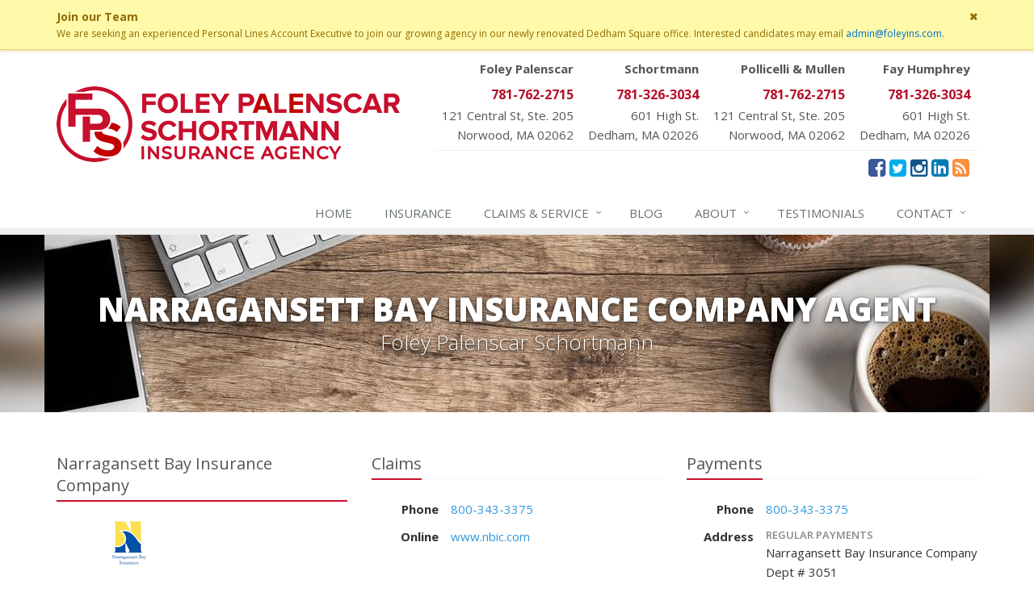

--- FILE ---
content_type: text/html
request_url: https://www.foleyins.com/insurance-companies/narragansett
body_size: 3318
content:
<!DOCTYPE html><html lang="en" class="no-js"><head><meta charset="utf-8"><meta name="viewport" content="width=device-width, initial-scale=1.0"><link rel="preconnect" href="https://fonts.gstatic.com"><link href="https://fonts.googleapis.com/css2?family=Open+Sans:wght@300;400;600;700;800&amp;display=swap" rel="stylesheet"><link rel="preload" href="/fonts/fontawesome-webfont.woff2?v=4.5.0" as="font" type="font/woff2" crossorigin><link href="/stylesheets/site.v1764186890.css" media="all" rel="stylesheet" type="text/css"/><meta name="keywords" content="Norwood, MA car insurance, Norwood, MA home insurance, Norwood car insurance, Norwood home insurance, Norwood MA insurance agent"/><meta name="description" content="Foley Palenscar Schortmann represents Narragansett Bay Insurance Company in MA."/><meta property="og:title" content="Narragansett Bay Insurance Company Agent in MA | Foley Palenscar Schortmann"/><meta property="og:url" content="https://www.foleyins.cominsurance-companies/narragansett"/><meta property="og:image" content="https://www.foleyins.com/apple-touch-icon.png"/><meta property="og:image:width" content="200"/><meta property="og:image:height" content="200"/><meta property="og:description" content="Foley Palenscar Schortmann represents Narragansett Bay Insurance Company in MA."/><meta property="og:site_name" content="www.foleyins.com"/><title>Narragansett Bay Insurance Company Agent in MA | Foley Palenscar Schortmann in Norwood, Massachusetts</title><link rel="canonical" href="https://www.foleyins.com/insurance-companies/narragansett"/><script id="gase" data-pt="Narragansett Bay Insurance Company Agent in MA">/*<![CDATA[*/!function(i,s,o,g,r,a,m){i.GoogleAnalyticsObject=r,i[r]=i[r]||function(){(i[r].q=i[r].q||[]).push(arguments)},i[r].l=1*new Date,a=s.createElement(o),m=s.getElementsByTagName(o)[0],a.async=1,a.src=g,m.parentNode.insertBefore(a,m)}(window,document,"script","//www.google-analytics.com/analytics.js","ga"),ga("create","UA-32951569-37","auto");var gase=document.getElementById("gase");gase&&ga("set","title",gase.getAttribute("data-pt")),ga("send","pageview");/*]]>*/</script></head><body class="service-company-pg category-lt"><div class="a11y-help"><a href="#content" class="a11y-skip">Skip to content</a> <a class="a11y-banner" href="/accessibility#content" title="If you are having trouble using our website, please contact us and we will be happy to help you. More info here." >Accessibility info</a></div><div class="wrapper"><div class="header"><div class="container"><div class="logo"><a href="/"> <img src="/images/foley-palenscar-schortmann-logo.v1595434632.png" alt="Foley Palenscar Schortmann homepage" width="425" height="94"/> </a></div><div class="topbar"><div class="header-contact-info"><ul class="offices"><li class="office"><a href="/contact/norwood" class="office-link office-name"> <strong>Foley Palenscar</strong> </a> <a href="tel:17817622715" class="office-phone-link"><strong class="phone">781-762-2715</strong></a> <a href="/contact/norwood" class="office-link"><div class="address">121 Central St, Ste. 205<br/>Norwood, MA 02062</div></a></li><li class="office"><a href="/contact/schortmann" class="office-link office-name"> <strong>Schortmann</strong> </a> <a href="tel:17813263034" class="office-phone-link"><strong class="phone">781-326-3034</strong></a> <a href="/contact/schortmann" class="office-link"><div class="address">601 High St.<br/>Dedham, MA 02026</div></a></li><li class="office"><a href="/contact/pollicelli-mullen" class="office-link office-name"> <strong>Pollicelli &amp; Mullen</strong> </a> <a href="tel:17817622715" class="office-phone-link"><strong class="phone">781-762-2715</strong></a> <a href="/contact/pollicelli-mullen" class="office-link"><div class="address">121 Central St, Ste. 205<br/>Norwood, MA 02062</div></a></li><li class="office"><a href="/contact/fay-humphrey" class="office-link office-name"> <strong>Fay Humphrey</strong> </a> <a href="tel:17813263034" class="office-phone-link"><strong class="phone">781-326-3034</strong></a> <a href="/contact/fay-humphrey" class="office-link"><div class="address">601 High St.<br/>Dedham, MA 02026</div></a></li></ul></div><ul class="header-social social-icons"><li><a href="https://www.facebook.com/FoleyPalenscar" class="facebook tooltips" data-toggle="tooltip" data-placement="top" data-original-title="Facebook" aria-label="Facebook" ><i class="fa fa-facebook-square"></i></a></li><li><a href="https://twitter.com/StevePalenscar" class="twitter tooltips" data-toggle="tooltip" data-placement="top" data-original-title="Twitter" aria-label="Twitter" ><i class="fa fa-twitter-square"></i></a></li><li><a href="https://www.instagram.com/foley_palenscar_insurance" class="instagram tooltips" data-toggle="tooltip" data-placement="top" data-original-title="Instagram" aria-label="Instagram" ><i class="fa fa-instagram"></i></a></li><li><a href="http://www.linkedin.com/in/stevepalenscar" class="linkedin tooltips" data-toggle="tooltip" data-placement="top" data-original-title="LinkedIn" aria-label="LinkedIn" ><i class="fa fa-linkedin-square"></i></a></li><li><a href="/blog" class="news tooltips" data-toggle="tooltip" data-placement="top" data-original-title="News" aria-label="News" ><i class="fa fa-rss-square"></i></a></li></ul><div class="clearfix"></div></div><button type="button" class="navbar-toggle" data-toggle="collapse" data-target=".navbar-responsive-collapse" aria-label="Toggle navigation"> <span class="sr-only">Toggle navigation</span> <span class="fa fa-bars"></span> </button></div><div class="collapse navbar-collapse navbar-responsive-collapse"><div class="container"><ul class="nav navbar-nav"><li class="nav-item-home"><a href="/">Home</a></li><li class="nav-item-insurance"><a href="/insurance-products">Insurance</a></li><li class="nav-item-claims-service dropdown"><a href="/service-center" class="dropdown-toggle"><span class="hidden-sm hidden-md">Claims &amp; </span>Service</a></li><li class="nav-item-blog"><a href="/blog">Blog</a></li><li class="nav-item-about dropdown"><a href="/about" class="dropdown-toggle">About</a></li><li class="nav-item-testimonials-nav"><a href="/testimonials">Testimonials</a></li><li class="nav-item-contact dropdown"><a href="/contact" class="dropdown-toggle">Contact</a></li></ul></div></div></div><a name="content"></a><div class="page-heading"><div class="container"><h2>Narragansett Bay Insurance Company Agent</h2><h3>Foley Palenscar Schortmann</h3></div></div><div class="container content"><div class="company-info"><div class="row"><div class="col-sm-4 company-info-section company-info-main"><div class="headline"><h3>Narragansett Bay Insurance Company</h3></div><p><a class="company-logo company-logo-narragansett" href="http://www.nbic.com">Narragansett Bay Insurance Company</a></p><div class="label-cell"><b class="company-info-label">Website</b></div><div class="value-cell m-b-10"><a href="http://www.nbic.com">www.nbic.com</a></div></div><div class="col-sm-8"><div class="row"><div class="col-sm-6"><div class="company-info-section company-info-claims"><div class="headline"><h3>Claims</h3></div><div class="row"><div class="col-sm-3 label-cell"><b class="company-info-label">Phone</b></div><div class="col-sm-9 value-cell"><a href="tel:18003433375">800-343-3375</a></div></div><div class="row"><div class="col-sm-3 label-cell"><b class="company-info-label">Online</b></div><div class="col-sm-9 value-cell"><a href="https://www.nbic.com/claims/">www.nbic.com</a></div></div></div></div><div class="col-sm-6"><div class="company-info-section company-info-payments"><div class="headline"><h3>Payments</h3></div><div class="row"><div class="col-sm-3 label-cell"><b class="company-info-label">Phone</b></div><div class="col-sm-9 value-cell"><a href="tel:18003433375">800-343-3375</a></div></div><div class="row"><div class="col-sm-3 label-cell"><b class="company-info-label">Address</b></div><div class="col-sm-9 value-cell"><h5>Regular payments</h5> Narragansett Bay Insurance Company<br/>Dept # 3051<br/>PO Box 11407<br/>Birmingham, AL 35246-3051<br/>*reference policy number on check<hr><h5>Overnight payments</h5> Narragansett Bay Insurance Company<br/>Attn: Lockbox Department # 3051<br/>2090 Parkway Office Circle<br/>Birmingham, AL 35244<br/>*reference policy number on check</div></div><div class="row"><div class="col-sm-3 label-cell"><b class="company-info-label">Online</b></div><div class="col-sm-9 value-cell"><a href="https://www.nbic.com/make-payment/">www.nbic.com</a></div></div></div></div></div></div></div></div><hr><a href="/insurance-companies"><i class="fa fa-caret-left"></i> All Insurance Companies</a></div><div class="footer-v1" role="contentinfo"><div class="footer"><div class="container"><div class="row"><div class="col-ms-6 col-sm-6 col-md-3 md-margin-bottom-40"><div class="headline"><h2>About Us</h2></div><div class="footer-intro-content"><p> Foley Palenscar Schortmann is an independent insurance agency with offices in Norwood and Dedham, MA.</p><p> Give us a call, stop by, or <a href="/insurance-products">request a quote online</a> to find out how much we can save you on your insurance.</p></div><hr><ul class="inline-links"><li><a href="/">Home</a></li><li><a href="/about">About</a></li><li><a href="/contact">Contact</a></li><li><a href="/sitemap">Sitemap</a></li></ul></div><div class="col-ms-6 col-sm-6 col-md-3 md-margin-bottom-40"><div class="posts"><div class="headline"><h2>Recent Articles</h2></div><ul class="list-unstyled latest-list"><li><a href="/blog/2025/11/haskell-agency-partners-with-foley-palenscar-schortmann"> Haskell Agency Partners with Foley Palenscar Schortmann <small>November 19, 2025</small> </a></li><li><a href="/blog/2025/11/join-our-team"> Join our Team <small>November 7, 2025</small> </a></li><li><a href="/blog/2024/12/foley-palenscar-schortmann-at-dedham-holiday-stroll"> Foley Palenscar Schortmann at Dedham Square Holiday Stroll <small>December 18, 2024</small> </a></li></ul></div></div><div class="clearfix visible-ms-block visible-sm-block"></div><div class="col-ms-6 col-sm-6 col-md-3 md-margin-bottom-40"><div class="headline"><h2>Quick Links</h2></div><ul class="list-unstyled link-list"><li><a href="/about" class="xs-p-tb-10">About Us<i class="fa fa-angle-right"></i></a></li><li><a href="/contact" class="xs-p-tb-10">Contact Us<i class="fa fa-angle-right"></i></a></li><li><a href="/service-center" class="xs-p-tb-10">Service Center<i class="fa fa-angle-right"></i></a></li><li><a href="/insurance-products" class="xs-p-tb-10">Insurance Products<i class="fa fa-angle-right"></i></a></li><li><a href="/insurance-products" class="xs-p-tb-10">Get an Insurance Quote<i class="fa fa-angle-right"></i></a></li><li><a href="/insurance-companies" class="xs-p-tb-10">Companies We Represent<i class="fa fa-angle-right"></i></a></li><li><a href="/staff-directory" class="xs-p-tb-10">Staff Directory<i class="fa fa-angle-right"></i></a></li></ul></div><div class="col-ms-6 col-sm-6 col-md-3 map-img md-margin-bottom-40"><div class="headline"><h2>Contact Us</h2></div><div class="office"><a href="/contact/norwood" class="office-link xs-p-tb-10"><div class="office-name"><strong>Foley Palenscar Office</strong></div><div class="office-address">121 Central St, Ste. 205<br/>Norwood, MA 02062</div></a> <a href="tel:17817622715" class="office-phone-link"><strong>781-762-2715</strong></a></div><div class="office"><a href="/contact/schortmann" class="office-link xs-p-tb-10"><div class="office-name"><strong>Schortmann Office</strong></div><div class="office-address">601 High St.<br/>Dedham, MA 02026</div></a> <a href="tel:17813263034" class="office-phone-link"><strong>781-326-3034</strong></a></div><div class="office"><a href="/contact/pollicelli-mullen" class="office-link xs-p-tb-10"><div class="office-name"><strong>Pollicelli &amp; Mullen Office</strong></div><div class="office-address">121 Central St, Ste. 205<br/>Norwood, MA 02062</div></a> <a href="tel:17817622715" class="office-phone-link"><strong>781-762-2715</strong></a></div><div class="office"><a href="/contact/fay-humphrey" class="office-link xs-p-tb-10"><div class="office-name"><strong>Fay Humphrey Office</strong></div><div class="office-address">601 High St.<br/>Dedham, MA 02026</div></a> <a href="tel:17813263034" class="office-phone-link"><strong>781-326-3034</strong></a></div></div></div></div></div><div class="copyright"><div class="container"><div class="row"><div class="col-md-8"><p> &copy; 2025 Foley Palenscar Schortmann | <a href="/search">Search</a> | <a href="/privacy-policy">Privacy</a> | <a href="/accessibility">Accessibility</a> | <a href="https://www.lightrailsites.com/?ref=foleyins.com" rel="nofollow" target="_blank" >Website by <small><b>BT</b></small></a></p></div><div class="col-md-4"><ul class="footer-socials list-inline"><li><a href="https://www.facebook.com/FoleyPalenscar" class="facebook tooltips" data-toggle="tooltip" data-placement="top" data-original-title="Facebook" aria-label="Facebook" ><i class="fa fa-facebook-square"></i></a></li><li><a href="https://twitter.com/StevePalenscar" class="twitter tooltips" data-toggle="tooltip" data-placement="top" data-original-title="Twitter" aria-label="Twitter" ><i class="fa fa-twitter-square"></i></a></li><li><a href="https://www.instagram.com/foley_palenscar_insurance" class="instagram tooltips" data-toggle="tooltip" data-placement="top" data-original-title="Instagram" aria-label="Instagram" ><i class="fa fa-instagram"></i></a></li><li><a href="http://www.linkedin.com/in/stevepalenscar" class="linkedin tooltips" data-toggle="tooltip" data-placement="top" data-original-title="LinkedIn" aria-label="LinkedIn" ><i class="fa fa-linkedin-square"></i></a></li><li><a href="/blog" class="news tooltips" data-toggle="tooltip" data-placement="top" data-original-title="News" aria-label="News" ><i class="fa fa-rss-square"></i></a></li></ul></div></div></div></div></div></div><script src="/javascripts/site.v1764186890.js" type="text/javascript"></script></body></html>

--- FILE ---
content_type: text/plain
request_url: https://www.google-analytics.com/j/collect?v=1&_v=j102&a=2110160992&t=pageview&_s=1&dl=https%3A%2F%2Fwww.foleyins.com%2Finsurance-companies%2Fnarragansett&ul=en-us%40posix&dt=Narragansett%20Bay%20Insurance%20Company%20Agent%20in%20MA&sr=1280x720&vp=1280x720&_u=YEBAAEABAAAAACACI~&jid=1010448901&gjid=1586376254&cid=111806338.1769002691&tid=UA-32951569-37&_gid=1259542055.1769002691&_r=1&_slc=1&z=894667739
body_size: -450
content:
2,cG-GKG4FJLWZ8